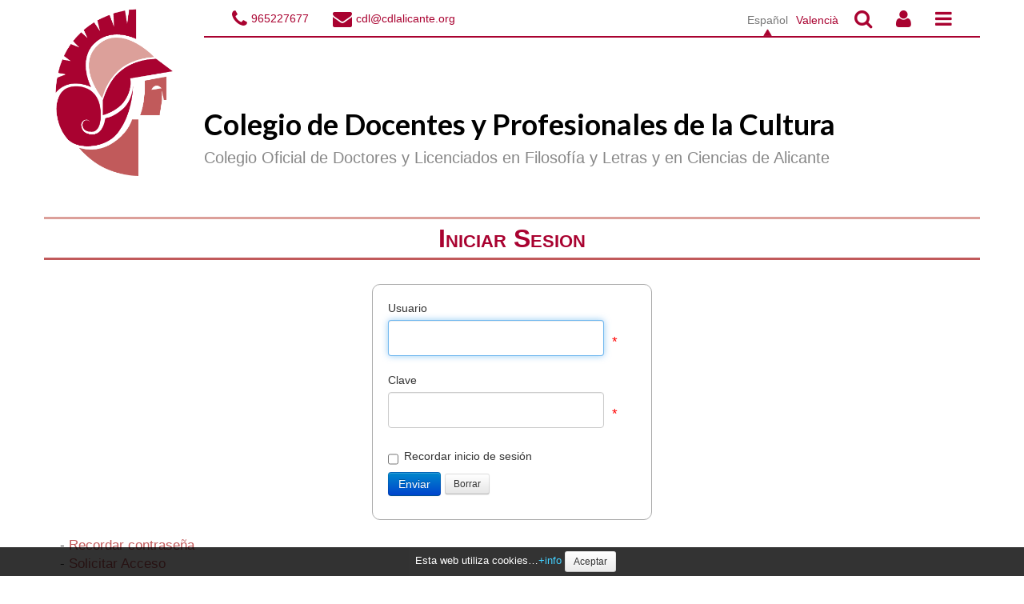

--- FILE ---
content_type: text/html
request_url: https://www.cdlalicante.org/es/login?url=https%3A%2F%2Fwww.cdlalicante.org%2Fes%2Fpost%2Fnoticias-empleo%2F11222%2Funiversitat-de-valencia-escala-de-facultativos-de-archivos-y-bibliotecas
body_size: 9831
content:
<!DOCTYPE html>
<html lang="es">

<head>
	<meta charset="utf-8"><meta name="viewport" content="width=device-width, initial-scale=1.0">
<meta name="Author" content="" />
<meta name="generator" content="Gestor WEB v25.10.13" />
<meta name="description" content="" />
<meta name="keywords" content="" />
<meta name="robots" content="index, follow" />
	<title>Iniciar Sesion</title>
	<script async src="https://www.googletagmanager.com/gtag/js?id=G-21LBK0C0GW"></script><script>window.dataLayer = window.dataLayer || [];function gtag(){dataLayer.push(arguments);}gtag('js', new Date());gtag('config', 'G-21LBK0C0GW');</script><link rel="shortcut icon"                                href="https://www.cdlalicante.org/plantillas/cdl/imagen/ico/favicon.png">
<link href="https://www.cdlalicante.org/gestorweb/lib/bootstrap/2.3.2/css/bootstrap.min.css" rel="stylesheet">
<link href="https://www.cdlalicante.org/gestorweb/lib/bootstrap/2.3.2/css/bootstrap-responsive.min.css" rel="stylesheet">
<!-- HTML5 shim, for IE6-8 support of HTML5 elements -->
<!--[if lt IE 9]>
<script src="https://www.cdlalicante.org/gestorweb/lib/js/html5shiv.min.js"></script><noscript></noscript>
<![endif]-->
<link href="https://www.cdlalicante.org/gestorweb/css/system.css" rel="stylesheet" type="text/css" media="screen" />
<link href="https://www.cdlalicante.org/gestorweb/css/print.css" rel="stylesheet" type="text/css" media="print" />
<link href="https://www.cdlalicante.org/gestorweb/lib/font-awesome/4.6.3/css/font-awesome.min.css" rel="stylesheet">
<link href="https://www.cdlalicante.org/plantillas/cdl/css/default/plantilla7cdl.css" rel="stylesheet">
<!-- <link href="https://fonts.googleapis.com/css2?family=Roboto:wght@900&display=swap" rel="stylesheet"> -->
<!-- <link href="https://fonts.googleapis.com/css2?family=Montserrat:wght@900&display=swap" rel="stylesheet"> -->
<!-- <link href="https://fonts.googleapis.com/css2?family=Open+Sans:wght@300&display=swap" rel="stylesheet"> -->

<link href="https://fonts.googleapis.com/css?family=Lato:400,300,300italic,400italic,700,700italic,900" rel="stylesheet">

<style>
	#logo img {
		max-height: 170px
	}


	/*.bloquesDestacados { margin:0 auto; padding:0 }*/
	em.iconito {
		padding-top: 10px;
		font-size: 60px;
		color: #A90230 !important
	}


	.bloqueDestacado h4 {
		font-size: 0.8em;
		color: #A90230;
		font-weight: bold;
		padding-top: 10px
	}

	@media (min-width: 768px) and (max-width: 979px) {
		.bloqueDestacado h4 {
			font-size: 0.55em;
		}
	}

	.bloqueDestacado {
		text-align: center;
		background: #f1d9d7;
		/* #DCA09A */
		line-height: 24px;
		margin-bottom: 20px;
		text-align: center;
		color: #cf000f;
		font-weight: bold;
		font-size: 24px;
		/*
	border-top:1px solid #ccc; border-left:1px solid #ddd; border-bottom:1px solid #eee; border-right:1px solid #eee; 
	border-radius:6px; padding:10px;
	*/
		margin: 0;
	}



	.bloqueDestacado a {
		display: block;
		padding: 8px;
		margin-top: 10px;
	}

	.bloqueDestacado a:hover {
		text-decoration: none !important;
	}

	.bloqueDestacado:hover {
		background: #C15A5B;
		transition: 0.6s;
	}

	.bloqueDestacado:hover h4 {
		color: #fff;
		transition: 0.6s;
	}

	.bloqueDestacado:hover em {
		color: #fff !important;
		transition: 0.6s;
	}

	

	.bloqueDestacado h4 {
		font-size: 0.8em;
		color: #A90230;
		font-weight: bold;
		padding-top: 10px
	}

	.bloqueSubmenu {
		text-align: center;
		background: #eee;
		/* #DCA09A */
		line-height: 24px;
		margin-bottom: 20px;
		text-align: center;
		color: black;
		font-weight: bold;
		font-size: 24px;
		margin: 0;
	}

	.bloqueSubmenu a {
		display: block;
		padding: 8px;
		margin-top: 10px;
		color: black;
	}

	.bloqueSubmenu:hover {
		transition: 0.6s;
		background: #bbb;
		color: white;
	}

	.bloqueSubmenu h4 {
		font-size: 0.8em;
		color: black;
		font-weight: bold;
		padding-top: 10px
	}

	.bloqueSubmenu:hover h4 {
		color: white;
		transition: 0.6s;
	}


	.bloquedrop {
		background-position: bottom;
	}

	.bloquevisible {
		display: block;
	}

	.bloquenovisible {
		display: none;
	}

	.bloquedrop:hover {
		background-image: url("https://www.cdlalicante.org/plantillas/cdl/imagen/template/arrow.svg");
		background-position-x: center;
		background-position-y: bottom;
		background-repeat: no-repeat;
		background-size: 10%;
		transition: 0.6s;
	}

	div.selected {
		background: #C15A5B;
		background-image: url("https://www.cdlalicante.org/plantillas/cdl/imagen/template/arrow.svg");
		background-position-x: center;
		background-position-y: bottom;
		background-repeat: no-repeat;
		background-size: 10%;
	}

	div.selected h4 {
		color: #fff;
	}

	div.selected em {
		color: #fff !important;
	}

	div.selected a {
		color: unset;
	}

	em.iconito2 {
		font-size: 36px
	}

	.iconoDcha a {
		display: block;
		padding: 12px 8px;
		margin-top: 8px;
		color: white;
		text-align: center;
	}

	.iconoDcha1 a {
		background: #DCA09A;
	}

	.iconoDcha2 a {
		background: #C15A5B;
	}

	.iconoDcha3 a {
		background: #A90230;
	}

	/*.container {border:1px solid green}
.row {border:1px solid cyan }*/

	.imagenLogo {
		float: left;
		padding-right: 20px
	}

	.imagenLogoMobile {
		float: left;
		padding-right: 20px;
		max-width: 100px;
	}

	#tituloGrande {
		font-family: Lato;
		font-weight: bold;
		font-size: 36px;
		line-height: 40px;
		padding-top: 64px
	}

	#tituloGrande a {
		color: black
			/*#A90230*/
		;
		text-decoration: none
	}

	#tituloPeque {
		color: #888
			/*#C15A5B*/
		;
		font-size: 20px;
		line-height: 24px;
		padding-top: 10px
	}
</style><style type="text/css">
#loginformContainer {margin-left: auto; margin-right: auto;}
#loginformContainer.changepassContainer {width:350px;}
#loginformContainer.loginContainer {width:350px;}
#usuario, #password {width:256px; min-height: 35px;}


</style>
<style>.form-asterisk-color {
				color: red;
			}</style><style>input[type="search"] {min-height: 30px;}</style>
</head>

<body  class="plantilla-plantilla7cdl">
	<noscript><div class="alert alert-block spacer"><button type="button" class="close" data-dismiss="alert">&times;</button><strong><u>Aviso</u></strong><br />Para el correcto funcionamiento de esta página es necesario <strong>activar JavaScript</strong>. Aquí puede consultar las <a href="http://www.enable-javascript.com/es/" target="_blank"> instrucciones para activar JavaScript en su navegador WEB</a>.</div></noscript><!-- ***** BARRA NAVEGACION ***** -->
<div id="barraNavegacion" class="navbar navbar-fixed-top hidden-desktop">
	<div class="navbar-inner">
		<div class="container">

			<!-- ***** BOTONES BARRA NAVEGACION ***** -->
			<a class="btn btn-navbar" data-toggle="collapse" data-target="#nav-collapse1"><span class="icon-align-justify"></span></a>
			<a class="btn btn-navbar" href="/search"><span class="icon-search"></span></a>
			<a class="btn btn-navbar" href="/gestorweb/admin/"><span class="icon-user"></span></a>
			<a class="btn btn-navbar" data-toggle="collapse" data-target="#nav-collapse2"><span class="icon-flag"></span></a>
			<!-- ***** /BOTONES BARRA NAVEGACION ***** -->

			<!-- ***** /BOTONES BARRA NAVEGACION ***** -->

			<!-- ***** BRAND ***** -->
			<div class="brand"><a href="/" title="Ir a la p&aacute;gina principal del la WEB.">CDL Alicante</a></div>
			<!-- ***** /BRAND ***** -->

			<!-- ***** BOTON MENU ***** -->
			<div id="nav-collapse1" class="nav-collapse collapse">
				<!-- ***** MENU ***** -->
				<div id="menu">
					<UL class="nav nav-pills"><li class="dropdown"> <a class="dropdown-toggle" data-toggle="dropdown" href="#" title="Acceder al submenú de El Colegio">El Colegio<b class="caret"></b></a><ul class="dropdown-menu"><li><a href="https://www.cdlalicante.org/es/quienes-somos">Quienes somos</a></li><li><a href="https://www.cdlalicante.org/es/precolegiacion">Precolegiación</a></li><li><a href="https://www.cdlalicante.org/es/colegiacion">Colegiación</a></li><li><a href="https://www.cdlalicante.org/es/transparencia-cdl-alicante">Colegio transparente</a></li><li><a href="https://www.cdlalicante.org/es/contacto-y-ubicacion">Contacto y Ubicación</a></li></ul></li><li class="dropdown"> <a class="dropdown-toggle" data-toggle="dropdown" href="#" title="Acceder al submenú de Noticias">Noticias<b class="caret"></b></a><ul class="dropdown-menu"><li><a href="https://www.cdlalicante.org/es/noticias">Novedades y Noticias</a></li><li><a href="https://www.cdlalicante.org/es/noticias-empleo">Ofertas de Empleo</a></li><li><a href="https://www.cdlalicante.org/es/noticias-formacion">Oferta formativa</a></li></ul></li><li class="dropdown"> <a class="dropdown-toggle" data-toggle="dropdown" href="#" title="Acceder al submenú de Formación">Formación<b class="caret"></b></a><ul class="dropdown-menu"><li><a href="https://www.cdlalicante.org/es/formacion-propia">Formación Propia</a></li></ul></li><li class="dropdown"> <a class="dropdown-toggle" data-toggle="dropdown" href="#" title="Acceder al submenú de Servicios">Servicios<b class="caret"></b></a><ul class="dropdown-menu"><li><a href="https://www.cdlalicante.org/es/servicios-propios">Servicios propios</a></li><li><a href="https://www.cdlalicante.org/es/convenios">Convenios</a></li><li><a href="https://www.cdlalicante.org/es/documentos-y-publicaciones">Documentos y publicaciones</a></li><li><a href="https://www.cdlalicante.org/es/directorio-cdl">Directorio CDL</a></li><li><a href="https://www.cdlalicante.org/es/seguro-de-responsabilidad-civil">Seguro de responsabilidad civil</a></li></ul></li><li class="dropdown"> <a class="dropdown-toggle" data-toggle="dropdown" href="#" title="Acceder al submenú de Secciones">Secciones<b class="caret"></b></a><ul class="dropdown-menu"><li><a href="https://www.cdlalicante.org/es/seccion-arqueologia">Arqueología</a></li><li><a href="https://www.cdlalicante.org/es/seccion-docentes">Docentes</a></li><li><a href="https://www.cdlalicante.org/es/seccion-pedagogia-y-c-educacion">Pedagogía y C.educación</a></li><li><a href="https://www.cdlalicante.org/es/seccion-historiadores">Historiadores</a></li><li><a href="https://www.cdlalicante.org/es/seccion-mediadores">Mediadores</a></li><li><a href="https://www.cdlalicante.org/es/seccion-peritos-judiciales">Peritos judiciales</a></li><li><a href="https://www.cdlalicante.org/es/seccion-arte">Arte</a></li><li><a href="https://www.cdlalicante.org/es/seccion-filologos-y-traductores">Filólogos y traductores</a></li><li><a href="https://www.cdlalicante.org/es/seccion-filosofos">Filósofos</a></li><li><a href="https://www.cdlalicante.org/es/galeria-fotografica">Galería fotográfica</a></li><li><a href="https://www.cdlalicante.org/es/asociacion-cultural-minervatenea">Asociación cultural MinervaAtenea</a></li></ul></li><li><a href="https://www.cdlalicante.org/es/boletines">Boletines</a></li></ul>				</div>
				<!-- ***** /MENU ***** -->
			</div>

			<div id="nav-collapse2" class="nav-collapse collapse">
				<!-- ***** MENU ***** -->
				<div id="menu2" class="container-fluid">
					<ul class="nav nav-pills">
						<li><a href="tel:+34965227677"><span class="fa fa-phone"></span> <label>965227677</label></a></li>
						<li><a href="mailto:cdl@cdlalicante.org"><span class="fa fa-envelope"></span> <label>cdl@cdlalicante.org</label></a></li>
					</ul>
					<ul class="nav nav-pills split">

						<li class="idioma"><span>Espa&ntilde;ol</span></li><li class="idioma"><span><a href="https://www.cdlalicante.org/va/login?url=https://www.cdlalicante.org/es/post/noticias-empleo/11222/universitat-de-valencia-escala-de-facultativos-de-archivos-y-bibliotecas">Valenci&agrave;</a></span></li>					</ul>
				</div>
				<!-- ***** /MENU ***** -->
			</div>

		</div> <!-- /container -->
	</div> <!-- /navbar-inner -->
</div><!-- /barraNavegacion -->

<!-- ***** PRE CONTENIDO ***** -->
<div id="PreContenido">
</div>
<!-- ***** /PRE CONTENIDO ***** -->

<!-- ***** CONTENIDO ***** -->
<div id="contenido">

	<!-- ***** PRE PAGINA ***** -->
	<div id="PrePagina" class="container">
		<div class="row" id="PrePaginaRow">


		</div> <!-- /PrePaginaRow-->
	</div> <!-- /PrePagina-->
	<!-- ***** /PRE PAGINA ***** -->

	<!-- ***** PAGINA ***** -->
	<div id="Pagina">

		<!-- ***** NAVEGADOR ***** -->
		<div class="base" id="NavegadorFondo">
			<div class="container" id="NavegadorContainer">
				<div class="row" id="NavegadorRow">
					<div class="span12" id="NavegadorCol">
						<!-- ***** NAVEGADOR ***** -->
						<div id="Navegador"></div>
						<!-- ***** /NAVEGADOR ***** -->
					</div>
					<!--/NavegadorCol-->
				</div>
				<!--/NavegadorRow-->
			</div>
			<!--/NavegadorContainer-->
		</div>
		<!--/NavegadorFondo-->
		<!-- ***** /NAVEGADOR ***** -->

		<!-- ***** PRE ENCABEZADO  ***** -->
		<div id="PreEncabezadoBase" class="base">
		</div>
		<!-- ***** /PRE ENCABEZADO  ***** -->

		<div class="base hidden-desktop" id="EncabezadoBaseMovil">
			<div class="elementoMovil">
				<a href="/es/menu-colegio">
					<em aria-hidden="true" class="iconito fa fa-institution"></em>
					<h5>El Colegio</h5>
				</a>
			</div>
			<div class="elementoMovil">

				<a href="/es/menu-noticias">
					<em aria-hidden="true" class="iconito fa fa-newspaper-o"></em>
					<h5>Noticias</h5>
				</a>
			</div>
			<div class="elementoMovil">
				<a href="/es/formacion-propia">
					<em aria-hidden="true" class="iconito fa fa-graduation-cap"></em>
					<h5>Formación</h5>
				</a>
			</div>
			<div class="elementoMovil">
				<a href="/es/menu-servicios">
					<em aria-hidden="true" class="iconito fa fa-cogs"></em>
					<h5>Servicios</h5>
				</a>
			</div>
			<div class="elementoMovil">
				<a href="/es/menu-secciones">
					<em aria-hidden="true" class="iconito fa fa-cubes"></em>
					<h5>Secciones</h5>
				</a>
			</div>
			<div class="elementoMovil">
				<a href="/es/boletines">
					<em aria-hidden="true" class="iconito fa fa-book"></em>
					<h5>Boletines</h5>
				</a>
			</div>

		</div>

		<!-- ***** ENCABEZADO  ***** -->
		<div class="base visible-desktop" id="EncabezadoBase">
			<div class="container" id="EncabezadoContainer">
				<div class="row" id="Encabezado">
					<!-- ***** ENCABEZADO IZ ***** -->
					<div class="span2">
						<a href="/es" title="Ir a la p&aacute;gina principal del la WEB."><img class="imagenLogo" src="https://www.cdlalicante.org/plantillas/cdl/imagen/template/logocdl.png" alt="Logo"></a>
					</div>

					<div class="span10" id="EncabezadoIz">
						<nav class="navbar">
							<div class="container-fluid">
								<ul class="nav navbar-nav">
									<li><a href="tel:+34965227677"><span class="fa fa-phone"></span> <label>965227677</label></a></li>
									<li><a href="mailto:cdl@cdlalicante.org"><span class="fa fa-envelope"></span> <label>cdl@cdlalicante.org</label></a></li>
								</ul>
								<ul class="nav navbar-nav pull-right">
									<!-- ***** IDIOMA ***** -->
									<li class="idioma"><span>Espa&ntilde;ol</span></li><li class="idioma"><span><a href="https://www.cdlalicante.org/va/login?url=https://www.cdlalicante.org/es/post/noticias-empleo/11222/universitat-de-valencia-escala-de-facultativos-de-archivos-y-bibliotecas">Valenci&agrave;</a></span></li>									<!-- ***** /IDIOMA ***** -->

									<!--<li><a href="#" class="active"><span class="cuadrado"></span>Castellano</a></li>-->
									<!--<li><a href="#"><span class="cuadrado"></span>Valenciano</a></li>-->
									<li><a href="/search"><span class="fa fa-search"></span></a></li>
									<li><a href="/gestorweb/admin/"><span class="fa fa-user"></span></a></li>
									<li><a id="navbarMenuButton" href="#"><span class="fa fa-bars"></span></a></li>
								</ul>
							</div>
						</nav>

						<!-- ***** LOGO ***** -->
						<div id="logo" class="hidden-phone">
														<!-- temporalmente: -->
							<div id="tituloGrande"><a href="/es">Colegio de Docentes y Profesionales de la Cultura</a></div>
							<div id="tituloPeque">Colegio Oficial de Doctores y Licenciados en Filosofía y Letras y en Ciencias de Alicante</div>
						</div>

						<!--<div id="logo" class="hidden-desktop">
							<div class="clearfix">&nbsp;</div>
														
							<a href="/es/borrador-pagina-principal" title="Ir a la p&aacute;gina principal del la WEB."><img class="imagenLogo" src="https://www.cdlalicante.org/plantillas/cdl/imagen/template/logocdl.png" alt="Logo"></a>
							<div id="tituloPeque">Colegio Oficial de Doctores y Licenciados en Filosofía y Letras y en Ciencias de Alicante</div>
						</div>-->

						<!-- ***** /LOGO ***** -->
					</div>
					<!-- ***** ENCABEZADO IZ ***** -->
					<!--<div class="span2" id="EncabezadoCentro"> -->
					<!-- ***** ENCABEZADO DER ***** -->

					<!-- ***** /ENCABEZADO DER ***** -->

				</div>
				<!--/EncabezadoRow-->


				<div class="row" id="MenuRow" style="display:none">
					<!-- ########### OCULTO TMP. ########## -->
					<div id="nav-collapse1" class="nav-collapse collapse">
						<div class="span12">
							<!-- ***** MENU ***** -->
							<div id="menudesktop"><UL class="nav nav-pills"><li class="dropdown"> <a class="dropdown-toggle" data-toggle="dropdown" href="#" title="Acceder al submenú de El Colegio">El Colegio<b class="caret"></b></a><ul class="dropdown-menu"><li><a href="https://www.cdlalicante.org/es/quienes-somos">Quienes somos</a></li><li><a href="https://www.cdlalicante.org/es/precolegiacion">Precolegiación</a></li><li><a href="https://www.cdlalicante.org/es/colegiacion">Colegiación</a></li><li><a href="https://www.cdlalicante.org/es/transparencia-cdl-alicante">Colegio transparente</a></li><li><a href="https://www.cdlalicante.org/es/contacto-y-ubicacion">Contacto y Ubicación</a></li></ul></li><li class="dropdown"> <a class="dropdown-toggle" data-toggle="dropdown" href="#" title="Acceder al submenú de Noticias">Noticias<b class="caret"></b></a><ul class="dropdown-menu"><li><a href="https://www.cdlalicante.org/es/noticias">Novedades y Noticias</a></li><li><a href="https://www.cdlalicante.org/es/noticias-empleo">Ofertas de Empleo</a></li><li><a href="https://www.cdlalicante.org/es/noticias-formacion">Oferta formativa</a></li></ul></li><li class="dropdown"> <a class="dropdown-toggle" data-toggle="dropdown" href="#" title="Acceder al submenú de Formación">Formación<b class="caret"></b></a><ul class="dropdown-menu"><li><a href="https://www.cdlalicante.org/es/formacion-propia">Formación Propia</a></li></ul></li><li class="dropdown"> <a class="dropdown-toggle" data-toggle="dropdown" href="#" title="Acceder al submenú de Servicios">Servicios<b class="caret"></b></a><ul class="dropdown-menu"><li><a href="https://www.cdlalicante.org/es/servicios-propios">Servicios propios</a></li><li><a href="https://www.cdlalicante.org/es/convenios">Convenios</a></li><li><a href="https://www.cdlalicante.org/es/documentos-y-publicaciones">Documentos y publicaciones</a></li><li><a href="https://www.cdlalicante.org/es/directorio-cdl">Directorio CDL</a></li><li><a href="https://www.cdlalicante.org/es/seguro-de-responsabilidad-civil">Seguro de responsabilidad civil</a></li></ul></li><li class="dropdown"> <a class="dropdown-toggle" data-toggle="dropdown" href="#" title="Acceder al submenú de Secciones">Secciones<b class="caret"></b></a><ul class="dropdown-menu"><li><a href="https://www.cdlalicante.org/es/seccion-arqueologia">Arqueología</a></li><li><a href="https://www.cdlalicante.org/es/seccion-docentes">Docentes</a></li><li><a href="https://www.cdlalicante.org/es/seccion-pedagogia-y-c-educacion">Pedagogía y C.educación</a></li><li><a href="https://www.cdlalicante.org/es/seccion-historiadores">Historiadores</a></li><li><a href="https://www.cdlalicante.org/es/seccion-mediadores">Mediadores</a></li><li><a href="https://www.cdlalicante.org/es/seccion-peritos-judiciales">Peritos judiciales</a></li><li><a href="https://www.cdlalicante.org/es/seccion-arte">Arte</a></li><li><a href="https://www.cdlalicante.org/es/seccion-filologos-y-traductores">Filólogos y traductores</a></li><li><a href="https://www.cdlalicante.org/es/seccion-filosofos">Filósofos</a></li><li><a href="https://www.cdlalicante.org/es/galeria-fotografica">Galería fotográfica</a></li><li><a href="https://www.cdlalicante.org/es/asociacion-cultural-minervatenea">Asociación cultural MinervaAtenea</a></li></ul></li><li><a href="https://www.cdlalicante.org/es/boletines">Boletines</a></li></ul></div>
							<!-- ***** /MENU ***** -->
						</div>
						<div class="span2">
							<!-- ***** LOGIN ***** -->
							<div id="MenuLogIn"><div class="btn-group">
<a class="btn btn-small" href="https://www.cdlalicante.org/admin" title="Iniciar sesión como usuario registrado" accesskey="l"><i class="icon-user" aria-hidden="true"></i></a>
</div>
</div>
							<!-- ***** /LOGIN ***** -->
						</div>
					</div>
					<!--/MenuCol-->
				</div>
				<!--/MenuRow-->

				<!-- ########## prueba ########## -->
				<div class="row bloquesDestacados bloquenovisible" id="BloquesDestacados">
					<div class="span2">
						<div class="bloqueDestacado bloquedrop" id="botonMenuColegio">
							<a href="#">
								<em aria-hidden="true" class="iconito fa fa-institution"></em>
								<h4>El Colegio</h4>
							</a>
						</div>
					</div>
					<div class="span2">
						<div class="bloqueDestacado bloquedrop" id="botonMenuNoticias">
							<a href="#">
								<em aria-hidden="true" class="iconito fa fa-newspaper-o"></em>
								<h4>Noticias</h4>
							</a>
						</div>
					</div>
					<div class="span2">
						<div class="bloqueDestacado" id="botonMenuFormacion">
							<a href="/es/formacion-propia">
								<em aria-hidden="true" class="iconito fa fa-graduation-cap"></em>
								<h4>Formación</h4>
							</a>
						</div>
					</div>
					<div class="span2">
						<div class="bloqueDestacado bloquedrop" id="botonMenuServicios">
							<a href="#">
								<em aria-hidden="true" class="iconito fa fa-cogs"></em>
								<h4>Servicios</h4>
							</a>
						</div>
					</div>
					<div class="span2">
						<div class="bloqueDestacado" id="botonMenuSecciones">
							<a href="/es/menu-secciones">
								<em aria-hidden="true" class="iconito fa fa-cubes"></em>
								<h4>Secciones</h4>
							</a>
						</div>
					</div>
					<div class="span2">
						<div class="bloqueDestacado" id="botonMenuBoletines">
							<a href="/es/boletines">
								<em aria-hidden="true" class="iconito fa fa-book"></em>
								<h4>Boletines</h4>
							</a>
						</div>
					</div>
				</div>
				<div class="clearfix">&nbsp;</div>

				<!--submenu-->
				<div id="submenu">
					<div class="row bloquenovisible" id="subMenu_Colegio">
						<div class="span2">
							<div class="bloqueSubmenu">
								<a href="/es/quienes-somos">
									<h4>Quienes somos</h4>
								</a>
							</div>
						</div>
						<div class="span3">
							<div class="bloqueSubmenu">
								<a href="/es/precolegiacion">
									<h4>Precolegiaci&oacute;n</h4>
								</a>
							</div>
						</div>
						<div class="span2">
							<div class="bloqueSubmenu">
								<a href="/es/colegiacion">
									<h4>Colegiaci&oacute;n</h4>
								</a>
							</div>
						</div>
						<div class="span2">
							<div class="bloqueSubmenu">
								<a href="/es/transparencia-cdl-alicante">

									<h4>Transparencia</h4>
								</a>
							</div>
						</div>

						<div class="span3">
							<div class="bloqueSubmenu">
								<a href="/es/contacto-y-ubicacion">

									<h4>Contacto y ubicaci&oacute;n</h4>
								</a>
							</div>
						</div>
					</div>

					<div class="row bloquenovisible" id="subMenu_Noticias">
						<div class="span4">
							<div class="bloqueSubmenu">
								<a href="/es/noticias">
									<h4>Novedades y noticias</h4>
								</a>
							</div>
						</div>
						<div class="span4">
							<div class="bloqueSubmenu">
								<a href="/es/noticias-empleo">
									<h4>Ofertas de empleo</h4>
								</a>
							</div>
						</div>
						<div class="span4">
							<div class="bloqueSubmenu">
								<a href="/es/noticias-formacion">
									<h4>Ofertas formativas</h4>
								</a>
							</div>
						</div>

					</div>

					<div class="row bloquenovisible" id="subMenu_Servicios">
						<div class="span2">
							<div class="bloqueSubmenu">
								<a href="/es/servicios-propios">
									<h4>Servicios propios</h4>
								</a>
							</div>
						</div>
						<div class="span2">
							<div class="bloqueSubmenu">
								<a href="/es/convenios">
									<h4>Convenios</h4>
								</a>
							</div>
						</div>
						<div class="span3">
							<div class="bloqueSubmenu">
								<a href="/es/documentos-y-publicaciones">
									<h4>Documentos y publicaciones</h4>
								</a>
							</div>
						</div>
						<div class="span2">
							<div class="bloqueSubmenu">
								<a href="/es/directorio-cdl">

									<h4>Directorio CDL</h4>
								</a>
							</div>
						</div>

						<div class="span3">
							<div class="bloqueSubmenu">
								<a href="/es/seguro-de-responsabilidad-civil">

									<h4>Seguro de responsabilidad civil</h4>
								</a>
							</div>
						</div>
					</div>
				</div>
				<!-- ########## /prueba ########## -->



			</div>
			<!--/EncabezadoContainer-->
		</div>
		<!--/EncabezadoBase-->
		<!-- ***** /ENCABEZADO  ***** -->

		<!-- ***** INDICE PAGINA ***** -->
		<div class="base" id="IndiceBase">
			<div class="container" id="IndiceContainer">
				<div class="row" id="IndiceRow">
					<div class="span12" id="IndiceCol">
						<!-- ***** INDICE ***** -->
						<div id="Indice"></div>
						<!-- ***** INDICE ***** -->
					</div>
					<!--/IndiceCol-->
				</div>
				<!--/IndiceRow-->
			</div>
			<!--/IndiceBase-->
		</div>
		<!--/Indice-->
		<!-- ***** /INDICE PAGINA ***** -->

		<!-- ***** TITULO PAGINA ***** -->
		<div class="base" id="TituloBase">
			<div class="container" id="TituloContainer">
				<div class="row" id="TituloRow">
					<div class="span12" id="TituloCol">
						<!-- ***** TITULO ***** -->
						<div id="Titulo">
							<h1>Iniciar Sesion</h1>
						</div>
						<!-- ***** /TITULO ***** -->
					</div>
					<!--/TituloCol-->
				</div>
				<!--/TituloRow-->
			</div>
			<!--/TituloContainer-->
		</div>
		<!--/TituloBase-->
		<!-- ***** /TITULO PAGINA ***** -->

		<!-- ***** TEXTO PAGINA ***** -->
		<div class="base" id="TextoBase">
			<div class="container" id="TextoContainer">
				<div class="row" id="TextoRow">
					<div class="span12" id="TextoCol">
						<!-- ***** TEXTO ***** -->
						<div id="Texto">
							<!-- ***** ERRORES PAGINA ***** -->
							<div id="ErroresPagina"></div>
							<!-- ***** /ERRORES PAGINA ***** -->

							<!-- ***** TEXTO BD ***** -->
							<div id="loginformContainer" class="loginContainer DruidaPHPformContainer">
<form action="" name="loginform" method="post" enctype="multipart/form-data" id="loginform" class="login DruidaPHPform">
<input name="druida_php_form" type="hidden" value="loginform" />
<div id="usuario-control-group" class="control-group"><label id="usuario-control-label" class="control-label" >Usuario</label> 
<div id="usuario-controls" class="controls"><input name="usuario" type="text" maxlength="50" id="usuario" class="span3" />
<span class="help-inline form-asterisk-color">*</span></div></div>
<div id="password-control-group" class="control-group"><label id="password-control-label" class="control-label" >Clave</label> 
<div id="password-controls" class="controls"><input name="password" type="password" maxlength="100" id="password" class="span3" />
<span class="help-inline form-asterisk-color">*</span></div></div>
<div id="recordar-control-group" class="control-group"><div class="controls"><label name="1" class="checkbox" ><input name="recordar" type="checkbox" value="1" id="recordar" class="checkbox" />
Recordar inicio de sesi&oacute;n</label> 
</div></div>
<div class="control-group"><div class="controls"><input name="loginform" type="submit" value="Enviar" class="btn btn-primary" />
<input name="loginform-reset" type="reset" value="Borrar" class="btn btn-small" />
</div></div></form>
</div>
<div>- <a href="https://www.cdlalicante.org/es/login?a=remember">Recordar contrase&ntilde;a</a></div><div>- <a href="https://www.cdlalicante.org/es/login?a=lognew">Solicitar Acceso</a></div>							<!-- ***** /TEXTO BD ***** -->

							<div class="clearfix">&nbsp;</div>

							<!-- ***** COMPARTIR RRSS ***** -->
							<div id="CompartirEnRS"></div>
							<!-- ***** COMPARTIR RRSS ***** -->
						</div>
						<!-- ***** /TEXTO ***** -->
					</div>
					<!--/TextoCol-->
				</div>
				<!--/TextoRow-->
			</div>
			<!--/TextoContainer-->
		</div>
		<!--/TextoBase-->
		<!-- ***** /TEXTO PAGINA ***** -->

		<!-- ***** PRE PIE ***** -->
		<div id="PrePieBase" class="base">
		</div>
		<!-- ***** PRE PIE ***** -->

	</div>
	<!--/pagina-->
	<!-- ***** /PAGINA ***** -->

	<!-- ***** PIE PAGINA ***** -->
	<div class="base" id="PieBase">
		<div class="container" id="PieContainer">
			<div class="row" id="PieRow">
				<div class="span12" id="PieCol">
					<!-- ***** PIE ***** -->
					<div id="Pie">
						<div class="container">
							<div class="row">
	<div class="span6" id="pieizquierdo">

		<p>
		<h4>
			Horario y ubicaci&oacute;n		</h4>
		</p>
		<hr>
		<p>
			<i class="fa fa-map fa-lg"></i>&nbsp;
			Avenida Salamanca, 7 - entlo, 03005 Alicante		</p>
		<p>
			<i class="fa fa-phone fa-lg"></i>&nbsp;
			965227677 - Fax. 965227677		</p>
		<p>
			<i class="fa fa-clock-o fa-lg"></i>&nbsp;
			lunes y jueves de 16:00 a 19:00 horas		</p>

	</div>
	<div class="span6" id="piederecho">

		<p>

		<h4>
			Redes sociales		</h4>
		</p>
		<hr>
		<div class="row">
			<div class="span1">
				<a target="_blank" href="https://www.facebook.com/pages/Colegio-Doctores-y-Licenciados-Filosof%C3%ADa-y-Letras-y-en-Ciencias-Alicante/216217811743899">
					<i class="fa fa-facebook fa-lg IconoRedSocial"></i>
					<p>Facebook</p>
				</a>
			</div>
			<div class="span1">
				<a target="_blank" href="https://twitter.com/cdlalicante">
					<i class="fa fa-twitter fa-lg IconoRedSocial"></i>
					<p>Twitter</p>
				</a>
			</div>
			<div class="span1">
				<a target="_blank" href="mailto:cdl@cdlalicante.org">
					<i class="fa fa-envelope fa-lg IconoRedSocial"></i>
					<p>Email</p>
				</a>
			</div>
		</div>
	</div>
</div>						</div>
					</div>
					<!-- ***** /PIE ***** -->
				</div>
				<!--/PieCol-->
			</div>
			<!--/PieCol-->
		</div>
		<!--/PieRow-->
	</div>
	<!--/PieContainer-->
</div>
<!--/PieBase-->
<!-- ***** /PIE PAGINA ***** -->

</div>
<!--/Contenido-->
<!-- ***** /CONTENIDO ***** -->

<!-- ***** POST CONTENIDO ***** -->
<div id="PostContenido">
</div>
<!-- ***** /POST CONTENIDO ***** -->

<iframe src="https://www.cdlalicante.org/?accion=sumavisita&amp;id=0" width="0" height="0" tabindex="-1" title="Contador de visitas" style="visibility:hidden;display:none"></iframe>
<div id="avisoLegalCookieContainer">
  				<form id="avisoLegalCookie" method="post">Esta web utiliza cookies&hellip;<a href="/es/politica-cookies">+info</a>
    				<input name="botonCookie" type="submit" value="Aceptar" id="botonCookie" class="btn btn-small" style="cursor:pointer; color:black;">
  				</form>
			</div>

<script src="https://www.cdlalicante.org/gestorweb/lib/bootstrap/2.3.2/js/jquery.min.js"></script><noscript></noscript>
<script src="https://www.cdlalicante.org/gestorweb/lib/bootstrap/2.3.2/js/bootstrap.min.js"></script><noscript></noscript>
<!--[if lt IE 9]>
<script src="https://www.cdlalicante.org/gestorweb/lib/js/respond.min.js"></script><noscript></noscript>
<![endif]-->
<script src="https://www.cdlalicante.org/gestorweb/lib/avisolegalcookie/19.05.08/avisolegalcookie.min.js"></script><noscript></noscript>
<script>
    const NO_VISIBLE_CLASS = "bloquenovisible";
    const VISIBLE_CLASS = "bloquevisible";

    const FOCUSED_CLASS = "selected";

    //Removes the old visibility class and adds the new 
    function ChangeVisibility(element, newVisibility) {

        const oldVisibility = (newVisibility == NO_VISIBLE_CLASS ? VISIBLE_CLASS : NO_VISIBLE_CLASS);
        if (!element.classList.contains(newVisibility)) {

            if (element.classList.contains(oldVisibility)) {

                element.classList.remove(oldVisibility);
                element.classList.add(newVisibility);
            }
        }
    }

    //tofinish
    function DoMenuVisibility(eBoton, aMenu, aSubMenu) {

        let subMenusVisibles = aSubMenu.querySelectorAll("." + VISIBLE_CLASS);
        subMenusVisibles.forEach(e => {
            ChangeVisibility(e, NO_VISIBLE_CLASS);
        });

        if (aMenu.classList.contains(VISIBLE_CLASS)) {
            ChangeVisibility(aMenu, NO_VISIBLE_CLASS);
        } else {
            ChangeVisibility(aMenu, VISIBLE_CLASS);
        }
    }

    //Toggle() => Detects the current visibility and changes it to opposite. Checks all subMenus to avoid two or more visible subMenus.
    function DosubMenuVisibility(eSubMenu, aSubMenu) {

        if (eSubMenu.classList.contains(NO_VISIBLE_CLASS)) {
            let subMenusVisibles = aSubMenu.querySelectorAll("." + VISIBLE_CLASS);
            subMenusVisibles.forEach(e => {
                ChangeVisibility(e, NO_VISIBLE_CLASS);
            });
            ChangeVisibility(eSubMenu, VISIBLE_CLASS);
        } else {
            if (eSubMenu.classList.contains(VISIBLE_CLASS)) {
                ChangeVisibility(eSubMenu, NO_VISIBLE_CLASS);
            }
        }
    }

    function DoMenuFocus(boton, aMenu) {
        if (boton.classList.contains(FOCUSED_CLASS)) {
            boton.classList.remove(FOCUSED_CLASS);
        } else {
            let subBotonesMenuFocused = aMenu.querySelectorAll("." + FOCUSED_CLASS);
            subBotonesMenuFocused.forEach((e) => {
                if (e.classList.contains(FOCUSED_CLASS)) {
                    e.classList.remove(FOCUSED_CLASS);
                }
            });
            boton.classList.add(FOCUSED_CLASS);
        }
    }

    //asignamos css a los idiomas

    var idiomaSeleccionado = [...document.querySelectorAll('#EncabezadoIz .idioma span')].filter(e => e.childElementCount == 0);
    if (Array.isArray(idiomaSeleccionado) && idiomaSeleccionado.length == 1) {
        idiomaSeleccionado[0].classList.add('triangulo');
    }

    //Gestionamos la interaccion de los menuses

    const boton = document.getElementById("navbarMenuButton");

    if (boton) {

        const mainMenu = document.getElementById("BloquesDestacados");
        const subMenu = document.getElementById("submenu");
        if (menu && subMenu && subMenu.childElementCount == 3) {

            const botonColegio = document.getElementById("botonMenuColegio");
            const subMenuColegio = document.getElementById("subMenu_Colegio");
            const botonNoticias = document.getElementById("botonMenuNoticias");
            const subMenuNoticias = document.getElementById("subMenu_Noticias");
            const botonServicios = document.getElementById("botonMenuServicios");
            const subMenuServicios = document.getElementById("subMenu_Servicios");

            if (botonColegio && botonNoticias && botonServicios && subMenuColegio && subMenuNoticias && subMenuServicios) {
                botonColegio.addEventListener('click', function() {
                    DoMenuFocus(botonColegio, mainMenu);
                    DosubMenuVisibility(subMenuColegio, subMenu);
                });
                botonNoticias.addEventListener('click', function() {
                    DoMenuFocus(botonNoticias, mainMenu);
                    DosubMenuVisibility(subMenuNoticias, subMenu);
                });
                botonServicios.addEventListener('click', function() {
                    DoMenuFocus(botonServicios, mainMenu);
                    DosubMenuVisibility(subMenuServicios, subMenu);
                });

                boton.addEventListener('click', function() {
                    DoMenuVisibility(boton, mainMenu, subMenu);
                });
            }

        }
    }
</script><script>
jQuery(document).ready(function () {
	$("#loginform [name='usuario']").focus();
});
</script></body>

</html><!-- TAF! -->

--- FILE ---
content_type: text/css
request_url: https://www.cdlalicante.org/plantillas/cdl/css/default/plantilla7cdl.css
body_size: 3009
content:
/****** ESTILOS PREDETERMINADOS *****/

#PW_EnConstruccion {
    font-size: 16px;
    font-weight: bold;
    background: #FF9;
    color: #900;
    padding: 1em;
    border: 1px solid #F90;
    display: block;
}

@media (max-width: 480px) {
    body {
        padding-top: 0px;
    }
    #Pagina {
        width: 100%;
    }
}

@media (min-width: 480px) and (max-width: 767px) {
    body {
        padding-top: 0px;
    }
    #Pagina {
        width: 100%;
    }
}

@media (min-width: 768px) and (max-width: 979px) {
    body {
        padding-top: 0px;
    }
    #Pagina {
        width: 100%;
    }
}

@media (min-width: 980px) and (max-width: 1200px) {
    body {
        padding-top: 0px;
    }
    #Pagina {
        width: 100%;
    }
}

@media (min-width: 1200px) {
    body {
        padding-top: 0px;
    }
    #Pagina {
        width: 100%;
    }
}

.nav a {
    color: #A90230 !important;
    display: flex !important;
    align-items: center !important;
}

.nav label {
    margin: 0px 0px 0px 5px !important;
}

.nav span {
    font-size: 24px !important;
}

#Idioma {
    float: right;
    line-height: 35px;
}

#PieBase {
    background: #A90230;
    padding: 20px 0 20px 0;
}

#PieBase * {
    color: white;
}

#PieBase h4 {
    font-weight: bold;
}

#PieBase .span5 {
    margin-bottom: 20px;
}

#PieRow {
    display: flex;
    justify-content: center;
    align-items: center;
}

#PieBase hr {
    width: 50px;
    background: white;
    height: 3px;
    margin-top: 0px;
}

#PieBase p {
    margin: 10px 0px 10px 0px;
}

#PieBase div.span1 {
    display: flex;
    justify-content: center;
}

@media (max-width: 767px) {
    #PieBase #piederecho {
        margin-top: 30px
    }
}

@media (min-width: 768px) {
    #PieBase .span6:first-child {
        border-right: 1px solid white;
    }
    #PieBase #Pie .row {
        display: flex;
        flex-wrap: nowrap;
    }
}

@media (max-width: 767px) {
    #PieBase {
        margin-left: -20px !important;
        margin-right: -20px !important;
    }
    #PieBase #Pie .container {
        padding-left: 20px;
        padding-right: 20px;
    }
}

#PieBase div.span1 p,
#PieBase div.span1 a {
    text-align: center;
}

#PieBase #piederecho>.row {
    justify-content: center;
    display: flex;
    flex-wrap: nowrap;
}

#Pagina {
    margin-top: 0px;
    margin-bottom: 4px;
}

#Idioma a {
    font-size: 85%;
    color: #333;
    display: inline-block;
}


/* compatibilidad IE8*/

.navbar-inner {
    background-color: #A90230;
    background-image: none;
    border: none;
}

nav.navbar {
    border-bottom: solid 2px #A90230;
}

.brand a {
    color: white;
    text-shadow: none;
}

.nav-pills>li.dropdown.open>a {
    color: #A90230 !important;
    text-shadow: none;
}

ul.nav.nav-pills>li>a {
    color: white !important;
    text-shadow: none !important;
}

ul.nav.nav-pills>li>a:hover {
    color: orange !important;
    text-shadow: none;
}

ul.nav.nav-pills>li>a:focus {
    color: orange !important;
    text-shadow: none;
}

.dropdown-menu>li>a {
    color: #bbb !important;
}

ul.dropdown-menu>li>a:hover {
    color: orange !important;
    background-color: none !important;
    background-image: none !important;
}

@media (max-width: 979px) {
    #EncabezadoBaseMovil {
        margin-top: 10px;
        display: flex !important;
        flex-wrap: wrap;
        justify-content: center;
    }
}

.elementoMovil {
    display: flex;
    min-width: 30px;
    margin-left: 3%;
    margin-right: 3%;
}

.elementoMovil>a {
    text-align: center;
}

.elementoMovil>a>em.iconito {
    font-size: 40px;
}

#Texto a {
    text-decoration: underline
}

#Area {
    margin-top: 1em;
}

#NombreSite {
    margin-top: 1em;
    display: none;
}

#Navegador {
    padding: 0px 20px;
}

#Toolbar {
    text-align: right;
}

#Encabezado {
    margin-bottom: 1em;
}

#EncabezadoDer {
    text-align: center;
    font-size: 1.5em;
    font-weight: bold;
}

#idiomas {
    float: right;
    margin-right: 50px;
    margin-top: 15px;
}

#telefonos {
    float: right;
    margin-right: 50px;
    margin-top: 15px;
    background: #C15A5B;
    margin-top: 8px;
    padding: 8px;
    color: white;
    border-radius: 5px;
}

#Pagina {
    background-color: #eee;
    margin-left: auto;
    margin-right: auto;
}


/*#EncabezadoBase{margin-top:-1px;box-shadow: 0 8px 6px -6px rgba(0, 0, 0, 0.4);}*/

#logo {
    padding-top: 20px;
    padding-left: 20px;
}

#logo2 {
    padding-top: 20px;
    padding-right: 20px;
    text-align: right;
}

.IconoRedSocial {
    text-align: center;
    width: 20px;
    padding: 10px;
    border: 2px solid white;
    border-radius: 50%;
}

#RedesSociales {
    float: right;
    line-height: 35px;
    margin-left: 2em;
}

#RedesSociales a {
    display: inline-block;
}


/* compatibilidad IE8*/

#Texto {
    padding-left: 20px;
    padding-right: 20px;
    margin-bottom: 40px;
}

#TextoBase a {
    color: #C15A5B;
    text-decoration: none;
}

#TextoBase a:hover {
    text-decoration: underline;
    color: #A90230
}

#Texto>.container {
    margin-left: -20px;
    margin-right: -20px;
}

#MenuLogIn {
    display: inline-block;
    float: right;
}

#Menu {
    display: inline-block;
    float: left;
}

.brand a:hover {
    text-decoration: none;
}

h1 {
    margin-top: 0px;
    padding-top: 0px;
}

#Pagina {
    margin-top: -0px;
}


/****** ESTILOS ESPECIFICOS *****/

body {
    background: #fff;
}

#Pagina {
    background: #fff;
}

#Texto {
    background: #fff
}

#TituloCol {
    background: #fff;
    border-top-left-radius: 5px;
    border-top-right-radius: 5px;
}

#TextoCol {
    background: #fff;
    border-bottom-left-radius: 5px;
    border-bottom-right-radius: 5px;
}

#logo {
    padding-left: 0;
}

@media (max-width: 767px) {
    #logo {
        width: 100%;
        background: #fff;
        padding-top: 0px;
    }
    #Titulo h1 {
        font-size: 18px;
    }
}


/*
@media (min-width: 1200px) { 
	#logo img { width:100% } /* estirar cabecera (>1200) */


/*}*/


/*#EncabezadoBase  { background:#eee } /* esto hacia mas clara la cabecera */

#Titulo h1 {
    padding: 8px 16px 8px 16px;
    border-bottom: 3px solid #C15A5B;
    border-top: 3px solid #DCA09A;
    font-variant: small-caps;
    color: #A90230;
    font-weight: bold;
    font-size: 32px;
    margin-top: 10px;
}


/* retoques menu: */


/* separar un poco mas los botones del menu */

@media (min-width: 1200px) {
    /* agrandar un poco el menu */
    #menu li a {
        font-size: 22px;
        padding: 16px
    }
    #menu li {
        margin-right: 16px;
    }
}

#CompartirEnRS {
    text-align: right;
    margin-top: 20px;
    padding-top: 10px;
    border-top: 1px dotted #ccc
}

@media (min-width: 980px) {
    #Texto {
        font-size: 120%;
        line-height: 140%
    }
    #Texto li {
        line-height: 150%
    }
    h1 {
        font-size: 300%;
        margin-top: 30px;
        margin-bottom: 30px;
    }
}

#Titulo {
    text-align: center;
}

h2 {
    margin-top: 40px;
    line-height: 100%
}

h1 {
    line-height: 100%;
}

h2#TituloNoticiasHome a {
    font: bold 36px sans-serif;
    text-decoration: none;
    color: #559EBC;
}

h5 {
    color: black;
    text-decoration: none;
}

h5:hover {
    color: black;
}

#EnlaceVerNoticiasTodas {
    text-align: right;
}

#EnlaceVerNoticiasTodas a {
    font: normal 18px Verdana, Arial;
    text-decoration: none;
    color: #559EBC;
}

.NoticiaHome p a {
    display: block;
    padding: 8px;
    margin-top: 2px;
    line-height: 24px!important;
    font: sans-serif;
    text-decoration: none;
}

.NoticiaHome p a:hover {
    text-decoration: none!important;
    color: #099!important
}


/*.NoticiaHome {background:#efefef}*/

.NoticiaHome:hover {
    background: #efefef;
    opacity: 0.8
}

.NoticiaHome {
    text-align: center;
}

.NoticiaHome img {
    padding-top: 10px
}


/* .carousel-caption {padding:4px;}*/

.carousel-caption {
    padding: 4px 10px;
}


/* no subrayar y mostrar en blanco botones carrusel: */

a.carousel-control {
    text-decoration: none!important;
    color: white !important
}


/* hover en carrusel... */

.carousel .carousel-control {
    visibility: hidden;
}

.carousel:hover .carousel-control {
    visibility: visible;
}

#myCarousel {
    margin-top: 10px;
    margin-right: 8px
}

#textConselleria {
    text-align: left;
    font-size: 12px;
    line-height: 18px;
    padding: 8px;
}

.cuadrado1 {
    width: 110px;
    text-align: center;
    color: #dca09a;
    background-color: #a90230;
    border-bottom: 10px solid #a90230;
    border-top: 10px solid #a90230;
    border-left: 10px solid #a90230;
    border-right: 10px solid #dca09a;
    border-radius: 5px;
    padding-right: 5px;
}

.cuadrado1 a {
    color: white !important;
    text-decoration: underline;
}

.cuadrado2 {
    width: 110px;
    text-align: center;
    color: #a90230;
    background-color: #dca09a;
    border-bottom: 10px solid #dca09a;
    border-top: 10px solid #dca09a;
    border-right: 10px solid #dca09a;
    border-radius: 5px;
    margin-left: -3px;
    padding-left: 5px;
}

.cuadrado2 a {
    color: white !important;
    text-decoration: underline;
}

#buscadorInline input {
    margin-top: 10px;
    width: 70%;
}

.active {
    background: no-repeat center url("https://www.cdlalicante.org/plantillas/cdl/imagen/template/marca.svg");
}

.cuadrado {
    height: 24px !important;
}

.idioma span {
    font-size: 14px !important;
}

.idioma {
    padding: 14px 5px 0px 5px;
    color: #777;
    text-decoration: none;
}

.triangulo {
    background: no-repeat center url("https://www.cdlalicante.org/plantillas/cdl/imagen/template/marca.svg");
    background-size: 20%;
    background-position-x: center;
    background-position-y: bottom;
    height: 30px;
    display: block;
}

li.idioma>a {
    padding: 0 !important;
}

@media (max-width: 979px) {
    .idioma span {
        color: #ddd;
    }
}

.idioma>span>a {
    padding-top: 0px !important;
    padding-bottom: 0px !important;
}

#menu2>ul.nav.nav-pills.split {
    display: flex;
    border-top: solid 1px white;
    margin: 0;
}

#menu2>ul.nav.nav-pills.split>li {
    width: 50%;
}

ul.nav.nav-pills.split>li.idioma>span>a {
    display: block !important;
    color: orange !important;
    width: 100%;
    text-align: center;
    padding: 5px;
    font-weight: bold;
}

ul.nav.nav-pills.split>li.idioma>span {
    display: block;
    color: #ddd;
    width: 100%;
    text-align: center;
    padding: 5px;
}

--- FILE ---
content_type: application/javascript
request_url: https://www.cdlalicante.org/gestorweb/lib/avisolegalcookie/19.05.08/avisolegalcookie.min.js
body_size: 183
content:
function GetCookie(e){for(var o=e+"=",t=o.length,n=document.cookie.length,i=0;n>i;){var a=i+t;if(document.cookie.substring(i,a)==o)return"1";if(0==(i=document.cookie.indexOf(" ",i)+1))break}return null}function aceptar_cookies(){var e=new Date;e=new Date(e.getTime()+7776e6),document.cookie="cookie_aceptada=aceptada; expires="+e,1==GetCookie("cookie_aceptada")&&popbox()}function popbox(){$("#avisoLegalCookieContainer").toggle()}jQuery(function(){var e=document.getElementById("botonCookie");null!=e&&(e.setAttribute("onclick","aceptar_cookies();return false;"),1==GetCookie("cookie_aceptada")&&popbox())});

--- FILE ---
content_type: image/svg+xml
request_url: https://www.cdlalicante.org/plantillas/cdl/imagen/template/marca.svg
body_size: 1108
content:
<?xml version="1.0" encoding="UTF-8" standalone="no"?>
<svg
   width="11.88398"
   height="10.398482"
   version="1.1"
   id="svg7"
   sodipodi:docname="marca.svg"
   inkscape:version="1.1.2 (b8e25be833, 2022-02-05)"
   xmlns:inkscape="http://www.inkscape.org/namespaces/inkscape"
   xmlns:sodipodi="http://sodipodi.sourceforge.net/DTD/sodipodi-0.dtd"
   xmlns="http://www.w3.org/2000/svg"
   xmlns:svg="http://www.w3.org/2000/svg">
  <defs
     id="defs11" />
  <sodipodi:namedview
     id="namedview9"
     pagecolor="#ffffff"
     bordercolor="#111111"
     borderopacity="1"
     inkscape:pageshadow="0"
     inkscape:pageopacity="0"
     inkscape:pagecheckerboard="1"
     showgrid="false"
     fit-margin-top="0"
     fit-margin-left="0"
     fit-margin-right="0"
     fit-margin-bottom="0"
     inkscape:zoom="10.351852"
     inkscape:cx="5.9892665"
     inkscape:cy="-1.0626118"
     inkscape:window-width="1303"
     inkscape:window-height="745"
     inkscape:window-x="-8"
     inkscape:window-y="-8"
     inkscape:window-maximized="1"
     inkscape:current-layer="svg7" />
  <g
     id="g5"
     transform="translate(-4.0384102,-43.594688)">
    <title
       id="title2">Layer 1</title>
    <path
       id="svg_3"
       d="m 4.9,53.49317 5.0804,-8.8907 5.0804,8.8907 z"
       stroke="#a90230"
       fill="#a90230" />
  </g>
</svg>
